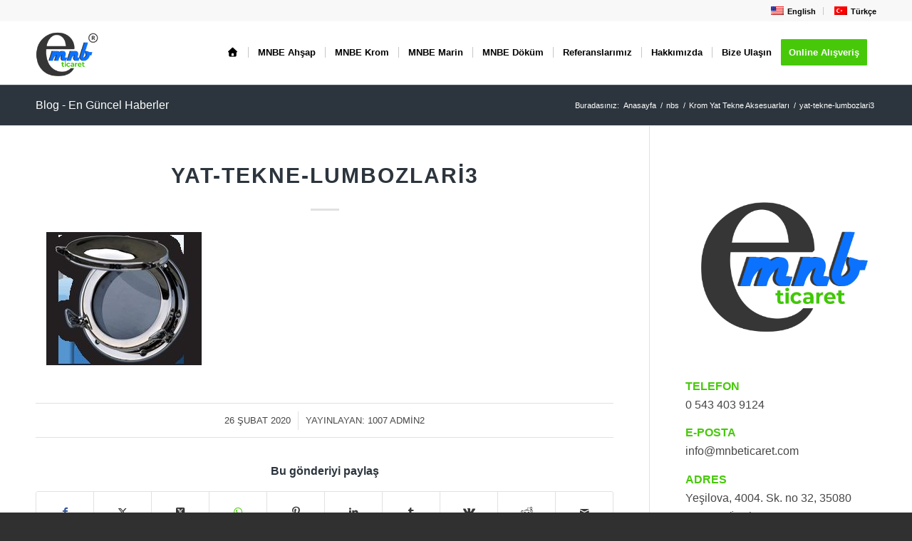

--- FILE ---
content_type: text/html; charset=UTF-8
request_url: https://www.mnbeticaret.com/krom-yat-tekne-aksesuarlari/yat-tekne-lumbozlari3/
body_size: 15013
content:
<!DOCTYPE html><html lang="tr-TR" class="html_stretched responsive av-preloader-disabled  html_header_top html_logo_left html_main_nav_header html_menu_right html_slim html_header_sticky html_header_shrinking_disabled html_header_topbar_active html_mobile_menu_tablet html_header_searchicon_disabled html_content_align_center html_header_unstick_top_disabled html_header_stretch_disabled html_minimal_header html_minimal_header_shadow html_elegant-blog html_av-submenu-hidden html_av-submenu-display-click html_av-overlay-side html_av-overlay-side-classic html_av-submenu-clone html_entry_id_1027 av-cookies-no-cookie-consent av-no-preview av-default-lightbox html_text_menu_active av-mobile-menu-switch-default"><head><script data-no-optimize="1">var litespeed_docref=sessionStorage.getItem("litespeed_docref");litespeed_docref&&(Object.defineProperty(document,"referrer",{get:function(){return litespeed_docref}}),sessionStorage.removeItem("litespeed_docref"));</script> <meta charset="UTF-8" /><meta name="robots" content="index, follow" /><meta name="viewport" content="width=device-width, initial-scale=1"><title>yat-tekne-lumbozlari3 &#8211; MNBE Ticaret</title><meta name='robots' content='max-image-preview:large' /><style>img:is([sizes="auto" i], [sizes^="auto," i]) { contain-intrinsic-size: 3000px 1500px }</style><link rel='dns-prefetch' href='//maxcdn.bootstrapcdn.com' /><link rel='dns-prefetch' href='//use.fontawesome.com' /><link rel="alternate" type="application/rss+xml" title="MNBE Ticaret &raquo; akışı" href="https://www.mnbeticaret.com/feed/" /><link rel="alternate" type="application/rss+xml" title="MNBE Ticaret &raquo; yorum akışı" href="https://www.mnbeticaret.com/comments/feed/" /><link rel="alternate" type="application/rss+xml" title="MNBE Ticaret &raquo; yat-tekne-lumbozlari3 yorum akışı" href="https://www.mnbeticaret.com/krom-yat-tekne-aksesuarlari/yat-tekne-lumbozlari3/feed/" /> <script type="litespeed/javascript">(function(){var html=document.getElementsByTagName('html')[0];var cookie_check=html.className.indexOf('av-cookies-needs-opt-in')>=0||html.className.indexOf('av-cookies-can-opt-out')>=0;var allow_continue=!0;var silent_accept_cookie=html.className.indexOf('av-cookies-user-silent-accept')>=0;if(cookie_check&&!silent_accept_cookie){if(!document.cookie.match(/aviaCookieConsent/)||html.className.indexOf('av-cookies-session-refused')>=0){allow_continue=!1}else{if(!document.cookie.match(/aviaPrivacyRefuseCookiesHideBar/)){allow_continue=!1}else if(!document.cookie.match(/aviaPrivacyEssentialCookiesEnabled/)){allow_continue=!1}else if(document.cookie.match(/aviaPrivacyGoogleWebfontsDisabled/)){allow_continue=!1}}}
if(allow_continue){var f=document.createElement('link');f.type='text/css';f.rel='stylesheet';f.href='https://fonts.googleapis.com/css?family=Montserrat&display=auto';f.id='avia-google-webfont';document.getElementsByTagName('head')[0].appendChild(f)}})()</script> <link data-optimized="2" rel="stylesheet" href="https://www.mnbeticaret.com/wp-content/litespeed/css/be0ca859c78036f93d2b5a92e35c66ff.css?ver=e7873" /><style id='font-awesome-svg-styles-default-inline-css' type='text/css'>.svg-inline--fa {
  display: inline-block;
  height: 1em;
  overflow: visible;
  vertical-align: -.125em;
}</style><style id='font-awesome-svg-styles-inline-css' type='text/css'>.wp-block-font-awesome-icon svg::before,
   .wp-rich-text-font-awesome-icon svg::before {content: unset;}</style><style id='global-styles-inline-css' type='text/css'>:root{--wp--preset--aspect-ratio--square: 1;--wp--preset--aspect-ratio--4-3: 4/3;--wp--preset--aspect-ratio--3-4: 3/4;--wp--preset--aspect-ratio--3-2: 3/2;--wp--preset--aspect-ratio--2-3: 2/3;--wp--preset--aspect-ratio--16-9: 16/9;--wp--preset--aspect-ratio--9-16: 9/16;--wp--preset--color--black: #000000;--wp--preset--color--cyan-bluish-gray: #abb8c3;--wp--preset--color--white: #ffffff;--wp--preset--color--pale-pink: #f78da7;--wp--preset--color--vivid-red: #cf2e2e;--wp--preset--color--luminous-vivid-orange: #ff6900;--wp--preset--color--luminous-vivid-amber: #fcb900;--wp--preset--color--light-green-cyan: #7bdcb5;--wp--preset--color--vivid-green-cyan: #00d084;--wp--preset--color--pale-cyan-blue: #8ed1fc;--wp--preset--color--vivid-cyan-blue: #0693e3;--wp--preset--color--vivid-purple: #9b51e0;--wp--preset--color--metallic-red: #b02b2c;--wp--preset--color--maximum-yellow-red: #edae44;--wp--preset--color--yellow-sun: #eeee22;--wp--preset--color--palm-leaf: #83a846;--wp--preset--color--aero: #7bb0e7;--wp--preset--color--old-lavender: #745f7e;--wp--preset--color--steel-teal: #5f8789;--wp--preset--color--raspberry-pink: #d65799;--wp--preset--color--medium-turquoise: #4ecac2;--wp--preset--gradient--vivid-cyan-blue-to-vivid-purple: linear-gradient(135deg,rgba(6,147,227,1) 0%,rgb(155,81,224) 100%);--wp--preset--gradient--light-green-cyan-to-vivid-green-cyan: linear-gradient(135deg,rgb(122,220,180) 0%,rgb(0,208,130) 100%);--wp--preset--gradient--luminous-vivid-amber-to-luminous-vivid-orange: linear-gradient(135deg,rgba(252,185,0,1) 0%,rgba(255,105,0,1) 100%);--wp--preset--gradient--luminous-vivid-orange-to-vivid-red: linear-gradient(135deg,rgba(255,105,0,1) 0%,rgb(207,46,46) 100%);--wp--preset--gradient--very-light-gray-to-cyan-bluish-gray: linear-gradient(135deg,rgb(238,238,238) 0%,rgb(169,184,195) 100%);--wp--preset--gradient--cool-to-warm-spectrum: linear-gradient(135deg,rgb(74,234,220) 0%,rgb(151,120,209) 20%,rgb(207,42,186) 40%,rgb(238,44,130) 60%,rgb(251,105,98) 80%,rgb(254,248,76) 100%);--wp--preset--gradient--blush-light-purple: linear-gradient(135deg,rgb(255,206,236) 0%,rgb(152,150,240) 100%);--wp--preset--gradient--blush-bordeaux: linear-gradient(135deg,rgb(254,205,165) 0%,rgb(254,45,45) 50%,rgb(107,0,62) 100%);--wp--preset--gradient--luminous-dusk: linear-gradient(135deg,rgb(255,203,112) 0%,rgb(199,81,192) 50%,rgb(65,88,208) 100%);--wp--preset--gradient--pale-ocean: linear-gradient(135deg,rgb(255,245,203) 0%,rgb(182,227,212) 50%,rgb(51,167,181) 100%);--wp--preset--gradient--electric-grass: linear-gradient(135deg,rgb(202,248,128) 0%,rgb(113,206,126) 100%);--wp--preset--gradient--midnight: linear-gradient(135deg,rgb(2,3,129) 0%,rgb(40,116,252) 100%);--wp--preset--font-size--small: 1rem;--wp--preset--font-size--medium: 1.125rem;--wp--preset--font-size--large: 1.75rem;--wp--preset--font-size--x-large: clamp(1.75rem, 3vw, 2.25rem);--wp--preset--spacing--20: 0.44rem;--wp--preset--spacing--30: 0.67rem;--wp--preset--spacing--40: 1rem;--wp--preset--spacing--50: 1.5rem;--wp--preset--spacing--60: 2.25rem;--wp--preset--spacing--70: 3.38rem;--wp--preset--spacing--80: 5.06rem;--wp--preset--shadow--natural: 6px 6px 9px rgba(0, 0, 0, 0.2);--wp--preset--shadow--deep: 12px 12px 50px rgba(0, 0, 0, 0.4);--wp--preset--shadow--sharp: 6px 6px 0px rgba(0, 0, 0, 0.2);--wp--preset--shadow--outlined: 6px 6px 0px -3px rgba(255, 255, 255, 1), 6px 6px rgba(0, 0, 0, 1);--wp--preset--shadow--crisp: 6px 6px 0px rgba(0, 0, 0, 1);}:root { --wp--style--global--content-size: 800px;--wp--style--global--wide-size: 1130px; }:where(body) { margin: 0; }.wp-site-blocks > .alignleft { float: left; margin-right: 2em; }.wp-site-blocks > .alignright { float: right; margin-left: 2em; }.wp-site-blocks > .aligncenter { justify-content: center; margin-left: auto; margin-right: auto; }:where(.is-layout-flex){gap: 0.5em;}:where(.is-layout-grid){gap: 0.5em;}.is-layout-flow > .alignleft{float: left;margin-inline-start: 0;margin-inline-end: 2em;}.is-layout-flow > .alignright{float: right;margin-inline-start: 2em;margin-inline-end: 0;}.is-layout-flow > .aligncenter{margin-left: auto !important;margin-right: auto !important;}.is-layout-constrained > .alignleft{float: left;margin-inline-start: 0;margin-inline-end: 2em;}.is-layout-constrained > .alignright{float: right;margin-inline-start: 2em;margin-inline-end: 0;}.is-layout-constrained > .aligncenter{margin-left: auto !important;margin-right: auto !important;}.is-layout-constrained > :where(:not(.alignleft):not(.alignright):not(.alignfull)){max-width: var(--wp--style--global--content-size);margin-left: auto !important;margin-right: auto !important;}.is-layout-constrained > .alignwide{max-width: var(--wp--style--global--wide-size);}body .is-layout-flex{display: flex;}.is-layout-flex{flex-wrap: wrap;align-items: center;}.is-layout-flex > :is(*, div){margin: 0;}body .is-layout-grid{display: grid;}.is-layout-grid > :is(*, div){margin: 0;}body{padding-top: 0px;padding-right: 0px;padding-bottom: 0px;padding-left: 0px;}a:where(:not(.wp-element-button)){text-decoration: underline;}:root :where(.wp-element-button, .wp-block-button__link){background-color: #32373c;border-width: 0;color: #fff;font-family: inherit;font-size: inherit;line-height: inherit;padding: calc(0.667em + 2px) calc(1.333em + 2px);text-decoration: none;}.has-black-color{color: var(--wp--preset--color--black) !important;}.has-cyan-bluish-gray-color{color: var(--wp--preset--color--cyan-bluish-gray) !important;}.has-white-color{color: var(--wp--preset--color--white) !important;}.has-pale-pink-color{color: var(--wp--preset--color--pale-pink) !important;}.has-vivid-red-color{color: var(--wp--preset--color--vivid-red) !important;}.has-luminous-vivid-orange-color{color: var(--wp--preset--color--luminous-vivid-orange) !important;}.has-luminous-vivid-amber-color{color: var(--wp--preset--color--luminous-vivid-amber) !important;}.has-light-green-cyan-color{color: var(--wp--preset--color--light-green-cyan) !important;}.has-vivid-green-cyan-color{color: var(--wp--preset--color--vivid-green-cyan) !important;}.has-pale-cyan-blue-color{color: var(--wp--preset--color--pale-cyan-blue) !important;}.has-vivid-cyan-blue-color{color: var(--wp--preset--color--vivid-cyan-blue) !important;}.has-vivid-purple-color{color: var(--wp--preset--color--vivid-purple) !important;}.has-metallic-red-color{color: var(--wp--preset--color--metallic-red) !important;}.has-maximum-yellow-red-color{color: var(--wp--preset--color--maximum-yellow-red) !important;}.has-yellow-sun-color{color: var(--wp--preset--color--yellow-sun) !important;}.has-palm-leaf-color{color: var(--wp--preset--color--palm-leaf) !important;}.has-aero-color{color: var(--wp--preset--color--aero) !important;}.has-old-lavender-color{color: var(--wp--preset--color--old-lavender) !important;}.has-steel-teal-color{color: var(--wp--preset--color--steel-teal) !important;}.has-raspberry-pink-color{color: var(--wp--preset--color--raspberry-pink) !important;}.has-medium-turquoise-color{color: var(--wp--preset--color--medium-turquoise) !important;}.has-black-background-color{background-color: var(--wp--preset--color--black) !important;}.has-cyan-bluish-gray-background-color{background-color: var(--wp--preset--color--cyan-bluish-gray) !important;}.has-white-background-color{background-color: var(--wp--preset--color--white) !important;}.has-pale-pink-background-color{background-color: var(--wp--preset--color--pale-pink) !important;}.has-vivid-red-background-color{background-color: var(--wp--preset--color--vivid-red) !important;}.has-luminous-vivid-orange-background-color{background-color: var(--wp--preset--color--luminous-vivid-orange) !important;}.has-luminous-vivid-amber-background-color{background-color: var(--wp--preset--color--luminous-vivid-amber) !important;}.has-light-green-cyan-background-color{background-color: var(--wp--preset--color--light-green-cyan) !important;}.has-vivid-green-cyan-background-color{background-color: var(--wp--preset--color--vivid-green-cyan) !important;}.has-pale-cyan-blue-background-color{background-color: var(--wp--preset--color--pale-cyan-blue) !important;}.has-vivid-cyan-blue-background-color{background-color: var(--wp--preset--color--vivid-cyan-blue) !important;}.has-vivid-purple-background-color{background-color: var(--wp--preset--color--vivid-purple) !important;}.has-metallic-red-background-color{background-color: var(--wp--preset--color--metallic-red) !important;}.has-maximum-yellow-red-background-color{background-color: var(--wp--preset--color--maximum-yellow-red) !important;}.has-yellow-sun-background-color{background-color: var(--wp--preset--color--yellow-sun) !important;}.has-palm-leaf-background-color{background-color: var(--wp--preset--color--palm-leaf) !important;}.has-aero-background-color{background-color: var(--wp--preset--color--aero) !important;}.has-old-lavender-background-color{background-color: var(--wp--preset--color--old-lavender) !important;}.has-steel-teal-background-color{background-color: var(--wp--preset--color--steel-teal) !important;}.has-raspberry-pink-background-color{background-color: var(--wp--preset--color--raspberry-pink) !important;}.has-medium-turquoise-background-color{background-color: var(--wp--preset--color--medium-turquoise) !important;}.has-black-border-color{border-color: var(--wp--preset--color--black) !important;}.has-cyan-bluish-gray-border-color{border-color: var(--wp--preset--color--cyan-bluish-gray) !important;}.has-white-border-color{border-color: var(--wp--preset--color--white) !important;}.has-pale-pink-border-color{border-color: var(--wp--preset--color--pale-pink) !important;}.has-vivid-red-border-color{border-color: var(--wp--preset--color--vivid-red) !important;}.has-luminous-vivid-orange-border-color{border-color: var(--wp--preset--color--luminous-vivid-orange) !important;}.has-luminous-vivid-amber-border-color{border-color: var(--wp--preset--color--luminous-vivid-amber) !important;}.has-light-green-cyan-border-color{border-color: var(--wp--preset--color--light-green-cyan) !important;}.has-vivid-green-cyan-border-color{border-color: var(--wp--preset--color--vivid-green-cyan) !important;}.has-pale-cyan-blue-border-color{border-color: var(--wp--preset--color--pale-cyan-blue) !important;}.has-vivid-cyan-blue-border-color{border-color: var(--wp--preset--color--vivid-cyan-blue) !important;}.has-vivid-purple-border-color{border-color: var(--wp--preset--color--vivid-purple) !important;}.has-metallic-red-border-color{border-color: var(--wp--preset--color--metallic-red) !important;}.has-maximum-yellow-red-border-color{border-color: var(--wp--preset--color--maximum-yellow-red) !important;}.has-yellow-sun-border-color{border-color: var(--wp--preset--color--yellow-sun) !important;}.has-palm-leaf-border-color{border-color: var(--wp--preset--color--palm-leaf) !important;}.has-aero-border-color{border-color: var(--wp--preset--color--aero) !important;}.has-old-lavender-border-color{border-color: var(--wp--preset--color--old-lavender) !important;}.has-steel-teal-border-color{border-color: var(--wp--preset--color--steel-teal) !important;}.has-raspberry-pink-border-color{border-color: var(--wp--preset--color--raspberry-pink) !important;}.has-medium-turquoise-border-color{border-color: var(--wp--preset--color--medium-turquoise) !important;}.has-vivid-cyan-blue-to-vivid-purple-gradient-background{background: var(--wp--preset--gradient--vivid-cyan-blue-to-vivid-purple) !important;}.has-light-green-cyan-to-vivid-green-cyan-gradient-background{background: var(--wp--preset--gradient--light-green-cyan-to-vivid-green-cyan) !important;}.has-luminous-vivid-amber-to-luminous-vivid-orange-gradient-background{background: var(--wp--preset--gradient--luminous-vivid-amber-to-luminous-vivid-orange) !important;}.has-luminous-vivid-orange-to-vivid-red-gradient-background{background: var(--wp--preset--gradient--luminous-vivid-orange-to-vivid-red) !important;}.has-very-light-gray-to-cyan-bluish-gray-gradient-background{background: var(--wp--preset--gradient--very-light-gray-to-cyan-bluish-gray) !important;}.has-cool-to-warm-spectrum-gradient-background{background: var(--wp--preset--gradient--cool-to-warm-spectrum) !important;}.has-blush-light-purple-gradient-background{background: var(--wp--preset--gradient--blush-light-purple) !important;}.has-blush-bordeaux-gradient-background{background: var(--wp--preset--gradient--blush-bordeaux) !important;}.has-luminous-dusk-gradient-background{background: var(--wp--preset--gradient--luminous-dusk) !important;}.has-pale-ocean-gradient-background{background: var(--wp--preset--gradient--pale-ocean) !important;}.has-electric-grass-gradient-background{background: var(--wp--preset--gradient--electric-grass) !important;}.has-midnight-gradient-background{background: var(--wp--preset--gradient--midnight) !important;}.has-small-font-size{font-size: var(--wp--preset--font-size--small) !important;}.has-medium-font-size{font-size: var(--wp--preset--font-size--medium) !important;}.has-large-font-size{font-size: var(--wp--preset--font-size--large) !important;}.has-x-large-font-size{font-size: var(--wp--preset--font-size--x-large) !important;}
:where(.wp-block-post-template.is-layout-flex){gap: 1.25em;}:where(.wp-block-post-template.is-layout-grid){gap: 1.25em;}
:where(.wp-block-columns.is-layout-flex){gap: 2em;}:where(.wp-block-columns.is-layout-grid){gap: 2em;}
:root :where(.wp-block-pullquote){font-size: 1.5em;line-height: 1.6;}</style><link rel='stylesheet' id='font-awesome-css' href='//maxcdn.bootstrapcdn.com/font-awesome/4.7.0/css/font-awesome.min.css?ver=6.8.3' type='text/css' media='all' /><link rel='stylesheet' id='font-awesome-official-css' href='https://use.fontawesome.com/releases/v7.1.0/css/all.css' type='text/css' media='all' integrity="sha384-YgSbYtJcfPnMV/aJ0UdQk84ctht/ckX0MrfQwxOhw43RMBw2WSaDSMVh4gQwLdE4" crossorigin="anonymous" /><link rel='stylesheet' id='font-awesome-official-v4shim-css' href='https://use.fontawesome.com/releases/v7.1.0/css/v4-shims.css' type='text/css' media='all' integrity="sha384-x7gY7KtJtebXMA+u0+29uPlUOz4p7j98RqgzQi1GfRXoi2lLDwinWvWfqWmlDB/i" crossorigin="anonymous" /> <script type="litespeed/javascript" data-src="https://www.mnbeticaret.com/wp-includes/js/jquery/jquery.min.js" id="jquery-core-js"></script> <link rel="https://api.w.org/" href="https://www.mnbeticaret.com/wp-json/" /><link rel="alternate" title="JSON" type="application/json" href="https://www.mnbeticaret.com/wp-json/wp/v2/media/1027" /><link rel="EditURI" type="application/rsd+xml" title="RSD" href="https://www.mnbeticaret.com/xmlrpc.php?rsd" /><meta name="generator" content="WordPress 6.8.3" /><link rel='shortlink' href='https://www.mnbeticaret.com/?p=1027' /><link rel="alternate" title="oEmbed (JSON)" type="application/json+oembed" href="https://www.mnbeticaret.com/wp-json/oembed/1.0/embed?url=https%3A%2F%2Fwww.mnbeticaret.com%2Fkrom-yat-tekne-aksesuarlari%2Fyat-tekne-lumbozlari3%2F" /><link rel="alternate" title="oEmbed (XML)" type="text/xml+oembed" href="https://www.mnbeticaret.com/wp-json/oembed/1.0/embed?url=https%3A%2F%2Fwww.mnbeticaret.com%2Fkrom-yat-tekne-aksesuarlari%2Fyat-tekne-lumbozlari3%2F&#038;format=xml" /><style type="text/css"></style><link rel="alternate" hreflang="tr-TR" href="https://www.mnbeticaret.com/krom-yat-tekne-aksesuarlari/yat-tekne-lumbozlari3/"/><link rel="alternate" hreflang="en-US" href="https://www.mnbeticaret.com/en/krom-yat-tekne-aksesuarlari/yat-tekne-lumbozlari3/"/><link rel="alternate" hreflang="tr" href="https://www.mnbeticaret.com/krom-yat-tekne-aksesuarlari/yat-tekne-lumbozlari3/"/><link rel="alternate" hreflang="en" href="https://www.mnbeticaret.com/en/krom-yat-tekne-aksesuarlari/yat-tekne-lumbozlari3/"/><link rel="profile" href="https://gmpg.org/xfn/11" /><link rel="alternate" type="application/rss+xml" title="MNBE Ticaret RSS2 Feed" href="https://www.mnbeticaret.com/feed/" /><link rel="pingback" href="https://www.mnbeticaret.com/xmlrpc.php" />
<!--[if lt IE 9]><script src="https://www.mnbeticaret.com/wp-content/themes/enfold/js/html5shiv.js"></script><![endif]--><link rel="icon" href="https://www.mnbeticaret.com/wp-content/uploads/2021/02/imm.png" type="image/png"> <script type="litespeed/javascript">'use strict';var avia_is_mobile=!1;if(/Android|webOS|iPhone|iPad|iPod|BlackBerry|IEMobile|Opera Mini/i.test(navigator.userAgent)&&'ontouchstart' in document.documentElement){avia_is_mobile=!0;document.documentElement.className+=' avia_mobile '}else{document.documentElement.className+=' avia_desktop '};document.documentElement.className+=' js_active ';(function(){var e=['-webkit-','-moz-','-ms-',''],n='',o=!1,a=!1;for(var t in e){if(e[t]+'transform' in document.documentElement.style){o=!0;n=e[t]+'transform'};if(e[t]+'perspective' in document.documentElement.style){a=!0}};if(o){document.documentElement.className+=' avia_transform '};if(a){document.documentElement.className+=' avia_transform3d '};if(typeof document.getElementsByClassName=='function'&&typeof document.documentElement.getBoundingClientRect=='function'&&avia_is_mobile==!1){if(n&&window.innerHeight>0){setTimeout(function(){var e=0,o={},a=0,t=document.getElementsByClassName('av-parallax'),i=window.pageYOffset||document.documentElement.scrollTop;for(e=0;e<t.length;e++){t[e].style.top='0px';o=t[e].getBoundingClientRect();a=Math.ceil((window.innerHeight+i-o.top)*0.3);t[e].style[n]='translate(0px, '+a+'px)';t[e].style.top='auto';t[e].className+=' enabled-parallax '}},50)}}})()</script><style type="text/css">@font-face {font-family: 'entypo-fontello'; font-weight: normal; font-style: normal; font-display: auto;
		src: url('https://www.mnbeticaret.com/wp-content/themes/enfold/config-templatebuilder/avia-template-builder/assets/fonts/entypo-fontello.woff2') format('woff2'),
		url('https://www.mnbeticaret.com/wp-content/themes/enfold/config-templatebuilder/avia-template-builder/assets/fonts/entypo-fontello.woff') format('woff'),
		url('https://www.mnbeticaret.com/wp-content/themes/enfold/config-templatebuilder/avia-template-builder/assets/fonts/entypo-fontello.ttf') format('truetype'),
		url('https://www.mnbeticaret.com/wp-content/themes/enfold/config-templatebuilder/avia-template-builder/assets/fonts/entypo-fontello.svg#entypo-fontello') format('svg'),
		url('https://www.mnbeticaret.com/wp-content/themes/enfold/config-templatebuilder/avia-template-builder/assets/fonts/entypo-fontello.eot'),
		url('https://www.mnbeticaret.com/wp-content/themes/enfold/config-templatebuilder/avia-template-builder/assets/fonts/entypo-fontello.eot?#iefix') format('embedded-opentype');
		} #top .avia-font-entypo-fontello, body .avia-font-entypo-fontello, html body [data-av_iconfont='entypo-fontello']:before{ font-family: 'entypo-fontello'; }</style></head><body id="top" class="attachment wp-singular attachment-template-default single single-attachment postid-1027 attachmentid-1027 attachment-jpeg wp-theme-enfold stretched rtl_columns av-curtain-numeric montserrat  translatepress-tr_TR" itemscope="itemscope" itemtype="https://schema.org/WebPage" ><div id='wrap_all'><header id='header' class='all_colors header_color light_bg_color  av_header_top av_logo_left av_main_nav_header av_menu_right av_slim av_header_sticky av_header_shrinking_disabled av_header_stretch_disabled av_mobile_menu_tablet av_header_searchicon_disabled av_header_unstick_top_disabled av_seperator_small_border av_minimal_header av_minimal_header_shadow av_bottom_nav_disabled '  data-av_shrink_factor='50' role="banner" itemscope="itemscope" itemtype="https://schema.org/WPHeader" ><div id='header_meta' class='container_wrap container_wrap_meta  av_secondary_right av_extra_header_active av_entry_id_1027'><div class='container'><nav class='sub_menu'  role="navigation" itemscope="itemscope" itemtype="https://schema.org/SiteNavigationElement" ><ul role="menu" class="menu" id="avia2-menu"><li role="menuitem" id="menu-item-2558" class="trp-language-switcher-container menu-item menu-item-type-post_type menu-item-object-language_switcher menu-item-2558"><a href="https://www.mnbeticaret.com/en/krom-yat-tekne-aksesuarlari/yat-tekne-lumbozlari3/"><span data-no-translation><img data-lazyloaded="1" src="[data-uri]" class="trp-flag-image" data-src="https://www.mnbeticaret.com/wp-content/plugins/translatepress-multilingual/assets/images/flags/en_US.png" width="18" height="12" alt="en_US" title="English"><span class="trp-ls-language-name">English</span></span></a></li><li role="menuitem" id="menu-item-2559" class="trp-language-switcher-container menu-item menu-item-type-post_type menu-item-object-language_switcher current-language-menu-item menu-item-2559"><a href="https://www.mnbeticaret.com/krom-yat-tekne-aksesuarlari/yat-tekne-lumbozlari3/"><span data-no-translation><img data-lazyloaded="1" src="[data-uri]" class="trp-flag-image" data-src="https://www.mnbeticaret.com/wp-content/plugins/translatepress-multilingual/assets/images/flags/tr_TR.png" width="18" height="12" alt="tr_TR" title="Türkçe"><span class="trp-ls-language-name">Türkçe</span></span></a></li></ul></nav></div></div><div  id='header_main' class='container_wrap container_wrap_logo'><div class='container av-logo-container'><div class='inner-container'><span class='logo avia-standard-logo'><a href='https://www.mnbeticaret.com/' class='' aria-label='imm' title='imm'><img data-lazyloaded="1" src="[data-uri]" data-src="https://www.mnbeticaret.com/wp-content/uploads/2021/02/imm.png" height="100" width="300" alt='MNBE Ticaret' title='imm' /></a></span><nav class='main_menu' data-selectname='Sayfa seçiniz'  role="navigation" itemscope="itemscope" itemtype="https://schema.org/SiteNavigationElement" ><div class="avia-menu av-main-nav-wrap"><ul role="menu" class="menu av-main-nav" id="avia-menu"><li role="menuitem" id="menu-item-244" class="menu-item menu-item-type-post_type menu-item-object-page menu-item-home menu-item-top-level menu-item-top-level-1"><a href="https://www.mnbeticaret.com/" itemprop="url" tabindex="0"><span class="avia-bullet"></span><span class="avia-menu-text"><i class="fas fa-home"></i></span><span class="avia-menu-fx"><span class="avia-arrow-wrap"><span class="avia-arrow"></span></span></span></a></li><li role="menuitem" id="menu-item-249" class="menu-item menu-item-type-post_type menu-item-object-page menu-item-mega-parent  menu-item-top-level menu-item-top-level-2"><a href="https://www.mnbeticaret.com/mnbe-ahsap/" itemprop="url" tabindex="0"><span class="avia-bullet"></span><span class="avia-menu-text">MNBE Ahşap</span><span class="avia-menu-fx"><span class="avia-arrow-wrap"><span class="avia-arrow"></span></span></span></a></li><li role="menuitem" id="menu-item-297" class="menu-item menu-item-type-post_type menu-item-object-page menu-item-mega-parent  menu-item-top-level menu-item-top-level-3"><a href="https://www.mnbeticaret.com/mnbe-krom/" itemprop="url" tabindex="0"><span class="avia-bullet"></span><span class="avia-menu-text">MNBE Krom</span><span class="avia-menu-fx"><span class="avia-arrow-wrap"><span class="avia-arrow"></span></span></span></a></li><li role="menuitem" id="menu-item-1100" class="menu-item menu-item-type-post_type menu-item-object-page menu-item-top-level menu-item-top-level-4"><a href="https://www.mnbeticaret.com/mnbe-marin/" itemprop="url" tabindex="0"><span class="avia-bullet"></span><span class="avia-menu-text">MNBE Marin</span><span class="avia-menu-fx"><span class="avia-arrow-wrap"><span class="avia-arrow"></span></span></span></a></li><li role="menuitem" id="menu-item-2261" class="menu-item menu-item-type-post_type menu-item-object-page menu-item-top-level menu-item-top-level-5"><a href="https://www.mnbeticaret.com/mnbe-dokum/" itemprop="url" tabindex="0"><span class="avia-bullet"></span><span class="avia-menu-text">MNBE Döküm</span><span class="avia-menu-fx"><span class="avia-arrow-wrap"><span class="avia-arrow"></span></span></span></a></li><li role="menuitem" id="menu-item-246" class="menu-item menu-item-type-post_type menu-item-object-page menu-item-top-level menu-item-top-level-6"><a href="https://www.mnbeticaret.com/referans-projelerimiz/" itemprop="url" tabindex="0"><span class="avia-bullet"></span><span class="avia-menu-text">Referanslarımız</span><span class="avia-menu-fx"><span class="avia-arrow-wrap"><span class="avia-arrow"></span></span></span></a></li><li role="menuitem" id="menu-item-247" class="menu-item menu-item-type-post_type menu-item-object-page menu-item-has-children menu-item-top-level menu-item-top-level-7"><a href="https://www.mnbeticaret.com/hakkimizda/" itemprop="url" tabindex="0"><span class="avia-bullet"></span><span class="avia-menu-text">Hakkımızda</span><span class="avia-menu-fx"><span class="avia-arrow-wrap"><span class="avia-arrow"></span></span></span></a><ul class="sub-menu"><li role="menuitem" id="menu-item-248" class="menu-item menu-item-type-post_type menu-item-object-page"><a href="https://www.mnbeticaret.com/haberler-blog/" itemprop="url" tabindex="0"><span class="avia-bullet"></span><span class="avia-menu-text">Haberler</span></a></li></ul></li><li role="menuitem" id="menu-item-245" class="menu-item menu-item-type-post_type menu-item-object-page menu-item-mega-parent  menu-item-top-level menu-item-top-level-8"><a href="https://www.mnbeticaret.com/bize-ulasin/" itemprop="url" tabindex="0"><span class="avia-bullet"></span><span class="avia-menu-text">Bize Ulaşın</span><span class="avia-menu-fx"><span class="avia-arrow-wrap"><span class="avia-arrow"></span></span></span></a></li><li role="menuitem" id="menu-item-2432" class="menu-item menu-item-type-custom menu-item-object-custom av-menu-button av-menu-button-colored menu-item-top-level menu-item-top-level-9"><a href="https://www.online.mnbeticaret.com/" itemprop="url" tabindex="0"><span class="avia-bullet"></span><span class="avia-menu-text">Online Alışveriş</span><span class="avia-menu-fx"><span class="avia-arrow-wrap"><span class="avia-arrow"></span></span></span></a></li><li class="av-burger-menu-main menu-item-avia-special av-small-burger-icon" role="menuitem">
<a href="#" aria-label="Menu" aria-hidden="false">
<span class="av-hamburger av-hamburger--spin av-js-hamburger">
<span class="av-hamburger-box">
<span class="av-hamburger-inner"></span>
<strong>Menu</strong>
</span>
</span>
<span class="avia_hidden_link_text">Menu</span>
</a></li></ul></div></nav></div></div></div><div class="header_bg"></div></header><div id='main' class='all_colors' data-scroll-offset='88'><div class='stretch_full container_wrap alternate_color dark_bg_color title_container'><div class='container'><strong class='main-title entry-title '><a href='https://www.mnbeticaret.com/' rel='bookmark' title='Kalıcı Link: Blog - En Güncel Haberler'  itemprop="headline" >Blog - En Güncel Haberler</a></strong><div class="breadcrumb breadcrumbs avia-breadcrumbs"><div class="breadcrumb-trail" ><span class="trail-before"><span class="breadcrumb-title">Buradasınız:</span></span> <span  itemscope="itemscope" itemtype="https://schema.org/BreadcrumbList" ><span  itemscope="itemscope" itemtype="https://schema.org/ListItem" itemprop="itemListElement" ><a itemprop="url" href="https://www.mnbeticaret.com" title="MNBE Ticaret" rel="home" class="trail-begin"><span itemprop="name">Anasayfa</span></a><span itemprop="position" class="hidden">1</span></span></span> <span class="sep">/</span> <span  itemscope="itemscope" itemtype="https://schema.org/BreadcrumbList" ><span  itemscope="itemscope" itemtype="https://schema.org/ListItem" itemprop="itemListElement" ><a itemprop="url" href="https://www.mnbeticaret.com/?page_id=1388" title="nbs"><span itemprop="name">nbs</span></a><span itemprop="position" class="hidden">2</span></span></span> <span class="sep">/</span> <span  itemscope="itemscope" itemtype="https://schema.org/BreadcrumbList" ><span  itemscope="itemscope" itemtype="https://schema.org/ListItem" itemprop="itemListElement" ><a itemprop="url" href="https://www.mnbeticaret.com/krom-yat-tekne-aksesuarlari/" title="Krom Yat Tekne Aksesuarları"><span itemprop="name">Krom Yat Tekne Aksesuarları</span></a><span itemprop="position" class="hidden">3</span></span></span> <span class="sep">/</span> <span class="trail-end">yat-tekne-lumbozlari3</span></div></div></div></div><div class='container_wrap container_wrap_first main_color sidebar_right'><div class='container template-blog template-single-blog '><main class='content units av-content-small alpha  av-blog-meta-comments-disabled av-blog-meta-category-disabled av-main-single'  role="main" itemprop="mainContentOfPage" ><article class="post-entry post-entry-type-standard post-entry-1027 post-loop-1 post-parity-odd post-entry-last single-big post  post-1027 attachment type-attachment status-inherit hentry"  itemscope="itemscope" itemtype="https://schema.org/CreativeWork" ><div class="blog-meta"></div><div class='entry-content-wrapper clearfix standard-content'><header class="entry-content-header" aria-label="Post: yat-tekne-lumbozlari3"><div class="av-heading-wrapper"><h1 class='post-title entry-title '  itemprop="headline" >yat-tekne-lumbozlari3<span class="post-format-icon minor-meta"></span></h1></div></header><span class="av-vertical-delimiter"></span><div class="entry-content"  itemprop="text" ><p class="attachment"><a href='https://www.mnbeticaret.com/wp-content/uploads/2020/02/yat-tekne-lumbozlari3.jpg'><img data-lazyloaded="1" src="[data-uri]" decoding="async" width="250" height="187" data-src="https://www.mnbeticaret.com/wp-content/uploads/2020/02/yat-tekne-lumbozlari3.jpg" class="attachment-medium size-medium" alt="" /></a></p></div><span class="post-meta-infos"><time class="date-container minor-meta updated"  itemprop="datePublished" datetime="2020-02-26T15:41:40+03:00" >26 Şubat 2020</time><span class="text-sep">/</span><span class="blog-author minor-meta">Yayınlayan: <span class="entry-author-link"  itemprop="author" ><span class="author"><span class="fn"><a href="https://www.mnbeticaret.com/author/1007admin2/" title="1007 Admin2 tarafından yazılan yazılar" rel="author">1007 Admin2</a></span></span></span></span></span><footer class="entry-footer"><div class='av-social-sharing-box av-social-sharing-box-default av-social-sharing-box-fullwidth'><div class="av-share-box"><h5 class='av-share-link-description av-no-toc '>Bu gönderiyi paylaş</h5><ul class="av-share-box-list noLightbox"><li class='av-share-link av-social-link-facebook' ><a target="_blank" aria-label=" Facebook" href='https://www.facebook.com/sharer.php?u=https://www.mnbeticaret.com/krom-yat-tekne-aksesuarlari/yat-tekne-lumbozlari3/&#038;t=yat-tekne-lumbozlari3' aria-hidden='false' data-av_icon='' data-av_iconfont='entypo-fontello' title='' data-avia-related-tooltip=' Facebook' rel="noopener"><span class='avia_hidden_link_text'> Facebook</span></a></li><li class='av-share-link av-social-link-twitter' ><a target="_blank" aria-label=" X" href='https://twitter.com/share?text=yat-tekne-lumbozlari3&#038;url=https://www.mnbeticaret.com/?p=1027' aria-hidden='false' data-av_icon='' data-av_iconfont='entypo-fontello' title='' data-avia-related-tooltip=' X' rel="noopener"><span class='avia_hidden_link_text'> X</span></a></li><li class='av-share-link av-social-link-square-x-twitter' ><a target="_blank" aria-label="Share on X" href='https://twitter.com/share?text=yat-tekne-lumbozlari3&#038;url=https://www.mnbeticaret.com/?p=1027' aria-hidden='false' data-av_icon='' data-av_iconfont='entypo-fontello' title='' data-avia-related-tooltip='Share on X' rel="noopener"><span class='avia_hidden_link_text'>Share on X</span></a></li><li class='av-share-link av-social-link-whatsapp' ><a target="_blank" aria-label="Share on WhatsApp" href='https://api.whatsapp.com/send?text=https://www.mnbeticaret.com/krom-yat-tekne-aksesuarlari/yat-tekne-lumbozlari3/' aria-hidden='false' data-av_icon='' data-av_iconfont='entypo-fontello' title='' data-avia-related-tooltip='Share on WhatsApp' rel="noopener"><span class='avia_hidden_link_text'>Share on WhatsApp</span></a></li><li class='av-share-link av-social-link-pinterest' ><a target="_blank" aria-label=" Pinterest" href='https://pinterest.com/pin/create/button/?url=https%3A%2F%2Fwww.mnbeticaret.com%2Fkrom-yat-tekne-aksesuarlari%2Fyat-tekne-lumbozlari3%2F&#038;description=yat-tekne-lumbozlari3&#038;media=https%3A%2F%2Fwww.mnbeticaret.com%2Fwp-content%2Fuploads%2F2020%2F02%2Fyat-tekne-lumbozlari3.jpg' aria-hidden='false' data-av_icon='' data-av_iconfont='entypo-fontello' title='' data-avia-related-tooltip=' Pinterest' rel="noopener"><span class='avia_hidden_link_text'> Pinterest</span></a></li><li class='av-share-link av-social-link-linkedin' ><a target="_blank" aria-label=" LinkedIn" href='https://linkedin.com/shareArticle?mini=true&#038;title=yat-tekne-lumbozlari3&#038;url=https://www.mnbeticaret.com/krom-yat-tekne-aksesuarlari/yat-tekne-lumbozlari3/' aria-hidden='false' data-av_icon='' data-av_iconfont='entypo-fontello' title='' data-avia-related-tooltip=' LinkedIn' rel="noopener"><span class='avia_hidden_link_text'> LinkedIn</span></a></li><li class='av-share-link av-social-link-tumblr' ><a target="_blank" aria-label=" Tumblr" href='https://www.tumblr.com/share/link?url=https%3A%2F%2Fwww.mnbeticaret.com%2Fkrom-yat-tekne-aksesuarlari%2Fyat-tekne-lumbozlari3%2F&#038;name=yat-tekne-lumbozlari3&#038;description=' aria-hidden='false' data-av_icon='' data-av_iconfont='entypo-fontello' title='' data-avia-related-tooltip=' Tumblr' rel="noopener"><span class='avia_hidden_link_text'> Tumblr</span></a></li><li class='av-share-link av-social-link-vk' ><a target="_blank" aria-label=" Vk" href='https://vk.com/share.php?url=https://www.mnbeticaret.com/krom-yat-tekne-aksesuarlari/yat-tekne-lumbozlari3/' aria-hidden='false' data-av_icon='' data-av_iconfont='entypo-fontello' title='' data-avia-related-tooltip=' Vk' rel="noopener"><span class='avia_hidden_link_text'> Vk</span></a></li><li class='av-share-link av-social-link-reddit' ><a target="_blank" aria-label=" Reddit" href='https://reddit.com/submit?url=https://www.mnbeticaret.com/krom-yat-tekne-aksesuarlari/yat-tekne-lumbozlari3/&#038;title=yat-tekne-lumbozlari3' aria-hidden='false' data-av_icon='' data-av_iconfont='entypo-fontello' title='' data-avia-related-tooltip=' Reddit' rel="noopener"><span class='avia_hidden_link_text'> Reddit</span></a></li><li class='av-share-link av-social-link-mail' ><a  aria-label="Mail üzerinden paylaş" href='mailto:?subject=yat-tekne-lumbozlari3&#038;body=https://www.mnbeticaret.com/krom-yat-tekne-aksesuarlari/yat-tekne-lumbozlari3/' aria-hidden='false' data-av_icon='' data-av_iconfont='entypo-fontello' title='' data-avia-related-tooltip='Mail üzerinden paylaş'><span class='avia_hidden_link_text'>Mail üzerinden paylaş</span></a></li></ul></div></div></footer><div class='post_delimiter'></div></div><div class="post_author_timeline"></div><span class='hidden'>
<span class='av-structured-data'  itemprop="image" itemscope="itemscope" itemtype="https://schema.org/ImageObject" >
<span itemprop='url'>https://www.mnbeticaret.com/wp-content/uploads/2021/02/imm.png</span>
<span itemprop='height'>0</span>
<span itemprop='width'>0</span>
</span>
<span class='av-structured-data'  itemprop="publisher" itemtype="https://schema.org/Organization" itemscope="itemscope" >
<span itemprop='name'>1007 Admin2</span>
<span itemprop='logo' itemscope itemtype='https://schema.org/ImageObject'>
<span itemprop='url'>https://www.mnbeticaret.com/wp-content/uploads/2021/02/imm.png</span>
</span>
</span><span class='av-structured-data'  itemprop="author" itemscope="itemscope" itemtype="https://schema.org/Person" ><span itemprop='name'>1007 Admin2</span></span><span class='av-structured-data'  itemprop="datePublished" datetime="2020-02-26T15:41:40+03:00" >2020-02-26 15:41:40</span><span class='av-structured-data'  itemprop="dateModified" itemtype="https://schema.org/dateModified" >2020-02-26 15:41:40</span><span class='av-structured-data'  itemprop="mainEntityOfPage" itemtype="https://schema.org/mainEntityOfPage" ><span itemprop='name'>yat-tekne-lumbozlari3</span></span></span></article><div class='single-big'></div><div class='comment-entry post-entry'><div class='comment_meta_container'><div class='side-container-comment'><div class='side-container-comment-inner'>
<span class='comment-count'>0</span>
<span class='comment-text'>cevaplar</span>
<span class='center-border center-border-left'></span>
<span class='center-border center-border-right'></span></div></div></div><div class="comment_container"><h3 class='miniheading '>Cevapla</h3><span class="minitext">Tartışmaya katılmak ister misiniz?<br />Katkıda bulunmaktan çekinmeyin!</span><div id="respond" class="comment-respond"><h3 id="reply-title" class="comment-reply-title">Bir cevap yazın <small><a rel="nofollow" id="cancel-comment-reply-link" href="/krom-yat-tekne-aksesuarlari/yat-tekne-lumbozlari3/#respond" style="display:none;">Cevabı iptal et</a></small></h3><p class="must-log-in">Yorum yapabilmek için <a href="https://www.mnbeticaret.com/wp-login.php?redirect_to=https%3A%2F%2Fwww.mnbeticaret.com%2Fkrom-yat-tekne-aksesuarlari%2Fyat-tekne-lumbozlari3%2F">giriş yapmalısınız</a>.</p></div></div></div></main><aside class='sidebar sidebar_right   alpha units' aria-label="Sidebar"  role="complementary" itemscope="itemscope" itemtype="https://schema.org/WPSideBar" ><div class="inner_sidebar extralight-border"><section id="text-7" class="widget clearfix widget_text"><div class="textwidget"><p><img data-lazyloaded="1" src="[data-uri]" loading="lazy" decoding="async" class="alignnone size-full wp-image-273" data-src="https://www.mnbeticaret.com/wp-content/uploads/2020/02/fav.png" alt="" width="416" height="416" data-srcset="https://www.mnbeticaret.com/wp-content/uploads/2020/02/fav.png 416w, https://www.mnbeticaret.com/wp-content/uploads/2020/02/fav-300x300.png 300w, https://www.mnbeticaret.com/wp-content/uploads/2020/02/fav-80x80.png 80w, https://www.mnbeticaret.com/wp-content/uploads/2020/02/fav-36x36.png 36w, https://www.mnbeticaret.com/wp-content/uploads/2020/02/fav-180x180.png 180w" data-sizes="auto, (max-width: 416px) 100vw, 416px" /></p><p><strong>TELEFON</strong><br />
0 543 403 9124</p><p><strong>E-POSTA</strong><br />
info@mnbeticaret.com</p><p><strong>ADRES</strong><br />
Yeşilova, 4004. Sk. no 32, 35080 Bornova/İzmir</p></div>
<span class="seperator extralight-border"></span></section><section id="nav_menu-5" class="widget clearfix widget_nav_menu"><h3 class="widgettitle">Krom Pergule Ayağı</h3><div class="menu-krom-pergule-ayagi-container"><ul id="menu-krom-pergule-ayagi" class="menu"><li id="menu-item-1862" class="menu-item menu-item-type-post_type menu-item-object-post menu-item-1862"><a href="https://www.mnbeticaret.com/krom-pergule-ayagi-adana/">Krom Pergule Ayağı Adana</a></li><li id="menu-item-1863" class="menu-item menu-item-type-post_type menu-item-object-post menu-item-1863"><a href="https://www.mnbeticaret.com/krom-pergule-ayagi-antakya/">Krom Pergule Ayağı Antakya</a></li><li id="menu-item-1864" class="menu-item menu-item-type-post_type menu-item-object-post menu-item-1864"><a href="https://www.mnbeticaret.com/krom-pergule-ayagi-antalya/">Krom Pergule Ayağı Antalya</a></li><li id="menu-item-1865" class="menu-item menu-item-type-post_type menu-item-object-post menu-item-1865"><a href="https://www.mnbeticaret.com/krom-pergule-ayagi-avsa/">Krom Pergule Ayağı Avşa</a></li><li id="menu-item-1866" class="menu-item menu-item-type-post_type menu-item-object-post menu-item-1866"><a href="https://www.mnbeticaret.com/krom-pergule-ayagi-ayvalik/">Krom Pergule Ayağı Ayvalık</a></li><li id="menu-item-1867" class="menu-item menu-item-type-post_type menu-item-object-post menu-item-1867"><a href="https://www.mnbeticaret.com/krom-pergule-ayagi-bozcaada/">Krom Pergule Ayağı Bozcaada</a></li><li id="menu-item-1868" class="menu-item menu-item-type-post_type menu-item-object-post menu-item-1868"><a href="https://www.mnbeticaret.com/krom-pergule-ayagi-bursa/">Krom Pergule Ayağı Bursa</a></li><li id="menu-item-1869" class="menu-item menu-item-type-post_type menu-item-object-post menu-item-1869"><a href="https://www.mnbeticaret.com/krom-pergule-ayagi-canakkale/">Krom Pergule Ayağı Çanakkale</a></li><li id="menu-item-1870" class="menu-item menu-item-type-post_type menu-item-object-post menu-item-1870"><a href="https://www.mnbeticaret.com/krom-pergule-ayagi-candarli/">Krom Pergule Ayağı Çandarlı</a></li><li id="menu-item-1871" class="menu-item menu-item-type-post_type menu-item-object-post menu-item-1871"><a href="https://www.mnbeticaret.com/krom-pergule-ayagi-cesme/">Krom Pergule Ayağı Çeşme</a></li><li id="menu-item-1872" class="menu-item menu-item-type-post_type menu-item-object-post menu-item-1872"><a href="https://www.mnbeticaret.com/krom-pergule-ayagi-dikili/">Krom Pergule Ayağı Dikili</a></li><li id="menu-item-1873" class="menu-item menu-item-type-post_type menu-item-object-post menu-item-1873"><a href="https://www.mnbeticaret.com/krom-pergule-ayagi-erdek/">Krom Pergule Ayağı Erdek</a></li><li id="menu-item-1874" class="menu-item menu-item-type-post_type menu-item-object-post menu-item-1874"><a href="https://www.mnbeticaret.com/krom-pergule-ayagi-fethiye/">Krom Pergule Ayağı Fethiye</a></li><li id="menu-item-1875" class="menu-item menu-item-type-post_type menu-item-object-post menu-item-1875"><a href="https://www.mnbeticaret.com/krom-pergule-ayagi-foca/">Krom Pergule Ayağı Foça</a></li><li id="menu-item-1876" class="menu-item menu-item-type-post_type menu-item-object-post menu-item-1876"><a href="https://www.mnbeticaret.com/krom-pergule-ayagi-gemlik/">Krom Pergule Ayağı Gemlik</a></li><li id="menu-item-1877" class="menu-item menu-item-type-post_type menu-item-object-post menu-item-1877"><a href="https://www.mnbeticaret.com/krom-pergule-ayagi-gokceada/">Krom Pergule Ayağı Gökçeada</a></li><li id="menu-item-1878" class="menu-item menu-item-type-post_type menu-item-object-post menu-item-1878"><a href="https://www.mnbeticaret.com/krom-pergule-ayagi-gumuldur/">Krom Pergule Ayağı Gümüldür</a></li><li id="menu-item-1879" class="menu-item menu-item-type-post_type menu-item-object-post menu-item-1879"><a href="https://www.mnbeticaret.com/krom-pergule-ayagi-istanbul/">Krom Pergule Ayağı İstanbul</a></li><li id="menu-item-1880" class="menu-item menu-item-type-post_type menu-item-object-post menu-item-1880"><a href="https://www.mnbeticaret.com/krom-pergule-ayagi-izmir/">Krom Pergule Ayağı İzmir</a></li><li id="menu-item-1881" class="menu-item menu-item-type-post_type menu-item-object-post menu-item-1881"><a href="https://www.mnbeticaret.com/krom-pergule-ayagi-mersin/">Krom Pergule Ayağı Mersin</a></li><li id="menu-item-1882" class="menu-item menu-item-type-post_type menu-item-object-post menu-item-1882"><a href="https://www.mnbeticaret.com/krom-pergule-ayagi-mugla/">Krom Pergule Ayağı Muğla</a></li><li id="menu-item-1883" class="menu-item menu-item-type-post_type menu-item-object-post menu-item-1883"><a href="https://www.mnbeticaret.com/krom-pergule-ayagi-tekirdag/">Krom Pergule Ayağı Tekirdağ</a></li><li id="menu-item-1884" class="menu-item menu-item-type-post_type menu-item-object-post menu-item-1884"><a href="https://www.mnbeticaret.com/krom-pergule-ayagi-urkmez/">Krom Pergule Ayağı Ürkmez</a></li></ul></div><span class="seperator extralight-border"></span></section><section id="nav_menu-4" class="widget clearfix widget_nav_menu"><h3 class="widgettitle">Krom Kamelya Ayağı</h3><div class="menu-krom-kamelya-ayagi-container"><ul id="menu-krom-kamelya-ayagi" class="menu"><li id="menu-item-1838" class="menu-item menu-item-type-post_type menu-item-object-post menu-item-1838"><a href="https://www.mnbeticaret.com/krom-kamelya-ayagi-adana/">Krom Kamelya Ayağı Adana</a></li><li id="menu-item-1839" class="menu-item menu-item-type-post_type menu-item-object-post menu-item-1839"><a href="https://www.mnbeticaret.com/krom-kamelya-ayagi-antakya/">Krom Kamelya Ayağı Antakya</a></li><li id="menu-item-1840" class="menu-item menu-item-type-post_type menu-item-object-post menu-item-1840"><a href="https://www.mnbeticaret.com/krom-kamelya-ayagi-antalya/">Krom Kamelya Ayağı Antalya</a></li><li id="menu-item-1841" class="menu-item menu-item-type-post_type menu-item-object-post menu-item-1841"><a href="https://www.mnbeticaret.com/krom-kamelya-ayagi-avsa/">Krom Kamelya Ayağı Avşa</a></li><li id="menu-item-1842" class="menu-item menu-item-type-post_type menu-item-object-post menu-item-1842"><a href="https://www.mnbeticaret.com/krom-kamelya-ayagi-ayvalik/">Krom Kamelya Ayağı Ayvalık</a></li><li id="menu-item-1843" class="menu-item menu-item-type-post_type menu-item-object-post menu-item-1843"><a href="https://www.mnbeticaret.com/krom-kamelya-ayagi-istanbul/">Krom Kamelya Ayağı Bozcaada</a></li><li id="menu-item-1844" class="menu-item menu-item-type-post_type menu-item-object-post menu-item-1844"><a href="https://www.mnbeticaret.com/krom-kamelya-ayagi-bursa/">Krom Kamelya Ayağı Bursa</a></li><li id="menu-item-1845" class="menu-item menu-item-type-post_type menu-item-object-post menu-item-1845"><a href="https://www.mnbeticaret.com/krom-kamelya-ayagi-canakkale/">Krom Kamelya Ayağı Çanakkale</a></li><li id="menu-item-1846" class="menu-item menu-item-type-post_type menu-item-object-post menu-item-1846"><a href="https://www.mnbeticaret.com/krom-kamelya-ayagi-candarli/">Krom Kamelya Ayağı Çandarlı</a></li><li id="menu-item-1847" class="menu-item menu-item-type-post_type menu-item-object-post menu-item-1847"><a href="https://www.mnbeticaret.com/krom-kamelya-ayagi-cesme/">Krom Kamelya Ayağı Çeşme</a></li><li id="menu-item-1848" class="menu-item menu-item-type-post_type menu-item-object-post menu-item-1848"><a href="https://www.mnbeticaret.com/krom-kamelya-ayagi-dikili/">Krom Kamelya Ayağı Dikili</a></li><li id="menu-item-1849" class="menu-item menu-item-type-post_type menu-item-object-post menu-item-1849"><a href="https://www.mnbeticaret.com/krom-kamelya-ayagi-erdek/">Krom Kamelya Ayağı Erdek</a></li><li id="menu-item-1850" class="menu-item menu-item-type-post_type menu-item-object-post menu-item-1850"><a href="https://www.mnbeticaret.com/krom-kamelya-ayagi-fethiye/">Krom Kamelya Ayağı Fethiye</a></li><li id="menu-item-1851" class="menu-item menu-item-type-post_type menu-item-object-post menu-item-1851"><a href="https://www.mnbeticaret.com/krom-kamelya-ayagi-foca/">Krom Kamelya Ayağı Foça</a></li><li id="menu-item-1852" class="menu-item menu-item-type-post_type menu-item-object-post menu-item-1852"><a href="https://www.mnbeticaret.com/krom-kamelya-ayagi-gemlik/">Krom Kamelya Ayağı Gemlik</a></li><li id="menu-item-1853" class="menu-item menu-item-type-post_type menu-item-object-post menu-item-1853"><a href="https://www.mnbeticaret.com/krom-kamelya-ayagi-gokceada/">Krom Kamelya Ayağı Gökçeada</a></li><li id="menu-item-1854" class="menu-item menu-item-type-post_type menu-item-object-post menu-item-1854"><a href="https://www.mnbeticaret.com/krom-kamelya-ayagi-gumuldur/">Krom Kamelya Ayağı Gümüldür</a></li><li id="menu-item-1855" class="menu-item menu-item-type-post_type menu-item-object-post menu-item-1855"><a href="https://www.mnbeticaret.com/krom-kamelya-ayagi-izmir/">Krom Kamelya Ayağı İzmir</a></li><li id="menu-item-1856" class="menu-item menu-item-type-post_type menu-item-object-post menu-item-1856"><a href="https://www.mnbeticaret.com/krom-kamelya-ayagi-mersin/">Krom Kamelya Ayağı Mersin</a></li><li id="menu-item-1857" class="menu-item menu-item-type-post_type menu-item-object-post menu-item-1857"><a href="https://www.mnbeticaret.com/krom-kamelya-ayagi-mugla/">Krom Kamelya Ayağı Muğla</a></li><li id="menu-item-1858" class="menu-item menu-item-type-post_type menu-item-object-post menu-item-1858"><a href="https://www.mnbeticaret.com/krom-kamelya-ayagi-tekirdag/">Krom Kamelya Ayağı Tekirdağ</a></li><li id="menu-item-1859" class="menu-item menu-item-type-post_type menu-item-object-post menu-item-1859"><a href="https://www.mnbeticaret.com/krom-kamelya-ayagi-urkmez/">Krom Kamelya Ayağı Ürkmez</a></li></ul></div><span class="seperator extralight-border"></span></section><section id="nav_menu-3" class="widget clearfix widget_nav_menu"><h3 class="widgettitle">Krom Gazebo Ayağı</h3><div class="menu-krom-gazebo-ayagi-container"><ul id="menu-krom-gazebo-ayagi" class="menu"><li id="menu-item-1811" class="menu-item menu-item-type-post_type menu-item-object-post menu-item-1811"><a href="https://www.mnbeticaret.com/krom-gazebo-ayagi-adana/">Krom Gazebo Ayağı Adana</a></li><li id="menu-item-1812" class="menu-item menu-item-type-post_type menu-item-object-post menu-item-1812"><a href="https://www.mnbeticaret.com/krom-gazebo-ayagi-antakya/">Krom Gazebo Ayağı Antakya</a></li><li id="menu-item-1813" class="menu-item menu-item-type-post_type menu-item-object-post menu-item-1813"><a href="https://www.mnbeticaret.com/krom-gazebo-ayagi-antalya/">Krom Gazebo Ayağı Antalya</a></li><li id="menu-item-1814" class="menu-item menu-item-type-post_type menu-item-object-post menu-item-1814"><a href="https://www.mnbeticaret.com/krom-gazebo-ayagi-avsa/">Krom Gazebo Ayağı Avşa</a></li><li id="menu-item-1815" class="menu-item menu-item-type-post_type menu-item-object-post menu-item-1815"><a href="https://www.mnbeticaret.com/krom-gazebo-ayagi-ayvalik/">Krom Gazebo Ayağı Ayvalık</a></li><li id="menu-item-1816" class="menu-item menu-item-type-post_type menu-item-object-post menu-item-1816"><a href="https://www.mnbeticaret.com/krom-gazebo-ayagi-bozcaada/">Krom Gazebo Ayağı Bozcaada</a></li><li id="menu-item-1817" class="menu-item menu-item-type-post_type menu-item-object-post menu-item-1817"><a href="https://www.mnbeticaret.com/krom-gazebo-ayagi-bursa/">Krom Gazebo Ayağı Bursa</a></li><li id="menu-item-1818" class="menu-item menu-item-type-post_type menu-item-object-post menu-item-1818"><a href="https://www.mnbeticaret.com/krom-gazebo-ayagi-canakkale/">Krom Gazebo Ayağı Çanakkale</a></li><li id="menu-item-1819" class="menu-item menu-item-type-post_type menu-item-object-post menu-item-1819"><a href="https://www.mnbeticaret.com/krom-gazebo-ayagi-candarli-2/">Krom Gazebo Ayağı Çandarlı</a></li><li id="menu-item-1820" class="menu-item menu-item-type-post_type menu-item-object-post menu-item-1820"><a href="https://www.mnbeticaret.com/krom-gazebo-ayagi-cesme/">Krom Gazebo Ayağı Çeşme</a></li><li id="menu-item-1821" class="menu-item menu-item-type-post_type menu-item-object-post menu-item-1821"><a href="https://www.mnbeticaret.com/krom-gazebo-ayagi-candarli/">Krom Gazebo Ayağı Dikili</a></li><li id="menu-item-1822" class="menu-item menu-item-type-post_type menu-item-object-post menu-item-1822"><a href="https://www.mnbeticaret.com/krom-gazebo-ayagi-erdek/">Krom Gazebo Ayağı Erdek</a></li><li id="menu-item-1823" class="menu-item menu-item-type-post_type menu-item-object-post menu-item-1823"><a href="https://www.mnbeticaret.com/krom-gazebo-ayagi-fethiye/">Krom Gazebo Ayağı Fethiye</a></li><li id="menu-item-1824" class="menu-item menu-item-type-post_type menu-item-object-post menu-item-1824"><a href="https://www.mnbeticaret.com/krom-gazebo-ayagi-foca/">Krom Gazebo Ayağı Foça</a></li><li id="menu-item-1825" class="menu-item menu-item-type-post_type menu-item-object-post menu-item-1825"><a href="https://www.mnbeticaret.com/krom-gazebo-ayagi-gemlik/">Krom Gazebo Ayağı Gemlik</a></li><li id="menu-item-1826" class="menu-item menu-item-type-post_type menu-item-object-post menu-item-1826"><a href="https://www.mnbeticaret.com/krom-gazebo-ayagi-gokceada/">Krom Gazebo Ayağı Gökçeada</a></li><li id="menu-item-1827" class="menu-item menu-item-type-post_type menu-item-object-post menu-item-1827"><a href="https://www.mnbeticaret.com/krom-gazebo-ayagi-gumuldur/">Krom Gazebo Ayağı Gümüldür</a></li><li id="menu-item-1828" class="menu-item menu-item-type-post_type menu-item-object-post menu-item-1828"><a href="https://www.mnbeticaret.com/krom-gazebo-ayagi-istanbul/">Krom Gazebo Ayağı İstanbul</a></li><li id="menu-item-1829" class="menu-item menu-item-type-post_type menu-item-object-post menu-item-1829"><a href="https://www.mnbeticaret.com/krom-gazebo-ayagi-izmir/">Krom Gazebo Ayağı İzmir</a></li><li id="menu-item-1830" class="menu-item menu-item-type-post_type menu-item-object-post menu-item-1830"><a href="https://www.mnbeticaret.com/krom-gazebo-ayagi-mersin/">Krom Gazebo Ayağı Mersin</a></li><li id="menu-item-1831" class="menu-item menu-item-type-post_type menu-item-object-post menu-item-1831"><a href="https://www.mnbeticaret.com/krom-gazebo-ayagi-mugla/">Krom Gazebo Ayağı Muğla</a></li><li id="menu-item-1832" class="menu-item menu-item-type-post_type menu-item-object-post menu-item-1832"><a href="https://www.mnbeticaret.com/krom-gazebo-ayagi-tekirdag/">Krom Gazebo Ayağı Tekirdağ</a></li><li id="menu-item-1833" class="menu-item menu-item-type-post_type menu-item-object-post menu-item-1833"><a href="https://www.mnbeticaret.com/krom-gazebo-ayagi-urkmez/">Krom Gazebo Ayağı Ürkmez</a></li></ul></div><span class="seperator extralight-border"></span></section></div></aside></div></div><footer class='container_wrap socket_color' id='socket'  role="contentinfo" itemscope="itemscope" itemtype="https://schema.org/WPFooter" aria-label="Copyright and company info" ><div class='container'><span class='copyright'>Web Tasarım: <a href="https://www.1007medya.com">1007 Medya</a></span></div></footer></div></div><a href='#top' title='Sayfanın başına dön' id='scroll-top-link' aria-hidden='true' data-av_icon='' data-av_iconfont='entypo-fontello' tabindex='-1'><span class="avia_hidden_link_text">Sayfanın başına dön</span></a><div id="fb-root"></div><template id="tp-language" data-tp-language="tr_TR"></template><script type="speculationrules">{"prefetch":[{"source":"document","where":{"and":[{"href_matches":"\/*"},{"not":{"href_matches":["\/wp-*.php","\/wp-admin\/*","\/wp-content\/uploads\/*","\/wp-content\/*","\/wp-content\/plugins\/*","\/wp-content\/themes\/enfold\/*","\/*\\?(.+)"]}},{"not":{"selector_matches":"a[rel~=\"nofollow\"]"}},{"not":{"selector_matches":".no-prefetch, .no-prefetch a"}}]},"eagerness":"conservative"}]}</script> <style>@media (max-width: 790px) { 
                body {
                	margin-bottom: 104px;
                }
             }                       
                                body .main_buttons {
                         background: ;
                         color: #fff;
                    }
                      
            .main_buttons .on a {
                color: #fff;
            }</style> <script type="litespeed/javascript">var avia_framework_globals=avia_framework_globals||{};avia_framework_globals.frameworkUrl='https://www.mnbeticaret.com/wp-content/themes/enfold/framework/';avia_framework_globals.installedAt='https://www.mnbeticaret.com/wp-content/themes/enfold/';avia_framework_globals.ajaxurl='https://www.mnbeticaret.com/wp-admin/admin-ajax.php'</script> <script data-no-optimize="1">window.lazyLoadOptions=Object.assign({},{threshold:300},window.lazyLoadOptions||{});!function(t,e){"object"==typeof exports&&"undefined"!=typeof module?module.exports=e():"function"==typeof define&&define.amd?define(e):(t="undefined"!=typeof globalThis?globalThis:t||self).LazyLoad=e()}(this,function(){"use strict";function e(){return(e=Object.assign||function(t){for(var e=1;e<arguments.length;e++){var n,a=arguments[e];for(n in a)Object.prototype.hasOwnProperty.call(a,n)&&(t[n]=a[n])}return t}).apply(this,arguments)}function o(t){return e({},at,t)}function l(t,e){return t.getAttribute(gt+e)}function c(t){return l(t,vt)}function s(t,e){return function(t,e,n){e=gt+e;null!==n?t.setAttribute(e,n):t.removeAttribute(e)}(t,vt,e)}function i(t){return s(t,null),0}function r(t){return null===c(t)}function u(t){return c(t)===_t}function d(t,e,n,a){t&&(void 0===a?void 0===n?t(e):t(e,n):t(e,n,a))}function f(t,e){et?t.classList.add(e):t.className+=(t.className?" ":"")+e}function _(t,e){et?t.classList.remove(e):t.className=t.className.replace(new RegExp("(^|\\s+)"+e+"(\\s+|$)")," ").replace(/^\s+/,"").replace(/\s+$/,"")}function g(t){return t.llTempImage}function v(t,e){!e||(e=e._observer)&&e.unobserve(t)}function b(t,e){t&&(t.loadingCount+=e)}function p(t,e){t&&(t.toLoadCount=e)}function n(t){for(var e,n=[],a=0;e=t.children[a];a+=1)"SOURCE"===e.tagName&&n.push(e);return n}function h(t,e){(t=t.parentNode)&&"PICTURE"===t.tagName&&n(t).forEach(e)}function a(t,e){n(t).forEach(e)}function m(t){return!!t[lt]}function E(t){return t[lt]}function I(t){return delete t[lt]}function y(e,t){var n;m(e)||(n={},t.forEach(function(t){n[t]=e.getAttribute(t)}),e[lt]=n)}function L(a,t){var o;m(a)&&(o=E(a),t.forEach(function(t){var e,n;e=a,(t=o[n=t])?e.setAttribute(n,t):e.removeAttribute(n)}))}function k(t,e,n){f(t,e.class_loading),s(t,st),n&&(b(n,1),d(e.callback_loading,t,n))}function A(t,e,n){n&&t.setAttribute(e,n)}function O(t,e){A(t,rt,l(t,e.data_sizes)),A(t,it,l(t,e.data_srcset)),A(t,ot,l(t,e.data_src))}function w(t,e,n){var a=l(t,e.data_bg_multi),o=l(t,e.data_bg_multi_hidpi);(a=nt&&o?o:a)&&(t.style.backgroundImage=a,n=n,f(t=t,(e=e).class_applied),s(t,dt),n&&(e.unobserve_completed&&v(t,e),d(e.callback_applied,t,n)))}function x(t,e){!e||0<e.loadingCount||0<e.toLoadCount||d(t.callback_finish,e)}function M(t,e,n){t.addEventListener(e,n),t.llEvLisnrs[e]=n}function N(t){return!!t.llEvLisnrs}function z(t){if(N(t)){var e,n,a=t.llEvLisnrs;for(e in a){var o=a[e];n=e,o=o,t.removeEventListener(n,o)}delete t.llEvLisnrs}}function C(t,e,n){var a;delete t.llTempImage,b(n,-1),(a=n)&&--a.toLoadCount,_(t,e.class_loading),e.unobserve_completed&&v(t,n)}function R(i,r,c){var l=g(i)||i;N(l)||function(t,e,n){N(t)||(t.llEvLisnrs={});var a="VIDEO"===t.tagName?"loadeddata":"load";M(t,a,e),M(t,"error",n)}(l,function(t){var e,n,a,o;n=r,a=c,o=u(e=i),C(e,n,a),f(e,n.class_loaded),s(e,ut),d(n.callback_loaded,e,a),o||x(n,a),z(l)},function(t){var e,n,a,o;n=r,a=c,o=u(e=i),C(e,n,a),f(e,n.class_error),s(e,ft),d(n.callback_error,e,a),o||x(n,a),z(l)})}function T(t,e,n){var a,o,i,r,c;t.llTempImage=document.createElement("IMG"),R(t,e,n),m(c=t)||(c[lt]={backgroundImage:c.style.backgroundImage}),i=n,r=l(a=t,(o=e).data_bg),c=l(a,o.data_bg_hidpi),(r=nt&&c?c:r)&&(a.style.backgroundImage='url("'.concat(r,'")'),g(a).setAttribute(ot,r),k(a,o,i)),w(t,e,n)}function G(t,e,n){var a;R(t,e,n),a=e,e=n,(t=Et[(n=t).tagName])&&(t(n,a),k(n,a,e))}function D(t,e,n){var a;a=t,(-1<It.indexOf(a.tagName)?G:T)(t,e,n)}function S(t,e,n){var a;t.setAttribute("loading","lazy"),R(t,e,n),a=e,(e=Et[(n=t).tagName])&&e(n,a),s(t,_t)}function V(t){t.removeAttribute(ot),t.removeAttribute(it),t.removeAttribute(rt)}function j(t){h(t,function(t){L(t,mt)}),L(t,mt)}function F(t){var e;(e=yt[t.tagName])?e(t):m(e=t)&&(t=E(e),e.style.backgroundImage=t.backgroundImage)}function P(t,e){var n;F(t),n=e,r(e=t)||u(e)||(_(e,n.class_entered),_(e,n.class_exited),_(e,n.class_applied),_(e,n.class_loading),_(e,n.class_loaded),_(e,n.class_error)),i(t),I(t)}function U(t,e,n,a){var o;n.cancel_on_exit&&(c(t)!==st||"IMG"===t.tagName&&(z(t),h(o=t,function(t){V(t)}),V(o),j(t),_(t,n.class_loading),b(a,-1),i(t),d(n.callback_cancel,t,e,a)))}function $(t,e,n,a){var o,i,r=(i=t,0<=bt.indexOf(c(i)));s(t,"entered"),f(t,n.class_entered),_(t,n.class_exited),o=t,i=a,n.unobserve_entered&&v(o,i),d(n.callback_enter,t,e,a),r||D(t,n,a)}function q(t){return t.use_native&&"loading"in HTMLImageElement.prototype}function H(t,o,i){t.forEach(function(t){return(a=t).isIntersecting||0<a.intersectionRatio?$(t.target,t,o,i):(e=t.target,n=t,a=o,t=i,void(r(e)||(f(e,a.class_exited),U(e,n,a,t),d(a.callback_exit,e,n,t))));var e,n,a})}function B(e,n){var t;tt&&!q(e)&&(n._observer=new IntersectionObserver(function(t){H(t,e,n)},{root:(t=e).container===document?null:t.container,rootMargin:t.thresholds||t.threshold+"px"}))}function J(t){return Array.prototype.slice.call(t)}function K(t){return t.container.querySelectorAll(t.elements_selector)}function Q(t){return c(t)===ft}function W(t,e){return e=t||K(e),J(e).filter(r)}function X(e,t){var n;(n=K(e),J(n).filter(Q)).forEach(function(t){_(t,e.class_error),i(t)}),t.update()}function t(t,e){var n,a,t=o(t);this._settings=t,this.loadingCount=0,B(t,this),n=t,a=this,Y&&window.addEventListener("online",function(){X(n,a)}),this.update(e)}var Y="undefined"!=typeof window,Z=Y&&!("onscroll"in window)||"undefined"!=typeof navigator&&/(gle|ing|ro)bot|crawl|spider/i.test(navigator.userAgent),tt=Y&&"IntersectionObserver"in window,et=Y&&"classList"in document.createElement("p"),nt=Y&&1<window.devicePixelRatio,at={elements_selector:".lazy",container:Z||Y?document:null,threshold:300,thresholds:null,data_src:"src",data_srcset:"srcset",data_sizes:"sizes",data_bg:"bg",data_bg_hidpi:"bg-hidpi",data_bg_multi:"bg-multi",data_bg_multi_hidpi:"bg-multi-hidpi",data_poster:"poster",class_applied:"applied",class_loading:"litespeed-loading",class_loaded:"litespeed-loaded",class_error:"error",class_entered:"entered",class_exited:"exited",unobserve_completed:!0,unobserve_entered:!1,cancel_on_exit:!0,callback_enter:null,callback_exit:null,callback_applied:null,callback_loading:null,callback_loaded:null,callback_error:null,callback_finish:null,callback_cancel:null,use_native:!1},ot="src",it="srcset",rt="sizes",ct="poster",lt="llOriginalAttrs",st="loading",ut="loaded",dt="applied",ft="error",_t="native",gt="data-",vt="ll-status",bt=[st,ut,dt,ft],pt=[ot],ht=[ot,ct],mt=[ot,it,rt],Et={IMG:function(t,e){h(t,function(t){y(t,mt),O(t,e)}),y(t,mt),O(t,e)},IFRAME:function(t,e){y(t,pt),A(t,ot,l(t,e.data_src))},VIDEO:function(t,e){a(t,function(t){y(t,pt),A(t,ot,l(t,e.data_src))}),y(t,ht),A(t,ct,l(t,e.data_poster)),A(t,ot,l(t,e.data_src)),t.load()}},It=["IMG","IFRAME","VIDEO"],yt={IMG:j,IFRAME:function(t){L(t,pt)},VIDEO:function(t){a(t,function(t){L(t,pt)}),L(t,ht),t.load()}},Lt=["IMG","IFRAME","VIDEO"];return t.prototype={update:function(t){var e,n,a,o=this._settings,i=W(t,o);{if(p(this,i.length),!Z&&tt)return q(o)?(e=o,n=this,i.forEach(function(t){-1!==Lt.indexOf(t.tagName)&&S(t,e,n)}),void p(n,0)):(t=this._observer,o=i,t.disconnect(),a=t,void o.forEach(function(t){a.observe(t)}));this.loadAll(i)}},destroy:function(){this._observer&&this._observer.disconnect(),K(this._settings).forEach(function(t){I(t)}),delete this._observer,delete this._settings,delete this.loadingCount,delete this.toLoadCount},loadAll:function(t){var e=this,n=this._settings;W(t,n).forEach(function(t){v(t,e),D(t,n,e)})},restoreAll:function(){var e=this._settings;K(e).forEach(function(t){P(t,e)})}},t.load=function(t,e){e=o(e);D(t,e)},t.resetStatus=function(t){i(t)},t}),function(t,e){"use strict";function n(){e.body.classList.add("litespeed_lazyloaded")}function a(){console.log("[LiteSpeed] Start Lazy Load"),o=new LazyLoad(Object.assign({},t.lazyLoadOptions||{},{elements_selector:"[data-lazyloaded]",callback_finish:n})),i=function(){o.update()},t.MutationObserver&&new MutationObserver(i).observe(e.documentElement,{childList:!0,subtree:!0,attributes:!0})}var o,i;t.addEventListener?t.addEventListener("load",a,!1):t.attachEvent("onload",a)}(window,document);</script><script data-no-optimize="1">window.litespeed_ui_events=window.litespeed_ui_events||["mouseover","click","keydown","wheel","touchmove","touchstart"];var urlCreator=window.URL||window.webkitURL;function litespeed_load_delayed_js_force(){console.log("[LiteSpeed] Start Load JS Delayed"),litespeed_ui_events.forEach(e=>{window.removeEventListener(e,litespeed_load_delayed_js_force,{passive:!0})}),document.querySelectorAll("iframe[data-litespeed-src]").forEach(e=>{e.setAttribute("src",e.getAttribute("data-litespeed-src"))}),"loading"==document.readyState?window.addEventListener("DOMContentLoaded",litespeed_load_delayed_js):litespeed_load_delayed_js()}litespeed_ui_events.forEach(e=>{window.addEventListener(e,litespeed_load_delayed_js_force,{passive:!0})});async function litespeed_load_delayed_js(){let t=[];for(var d in document.querySelectorAll('script[type="litespeed/javascript"]').forEach(e=>{t.push(e)}),t)await new Promise(e=>litespeed_load_one(t[d],e));document.dispatchEvent(new Event("DOMContentLiteSpeedLoaded")),window.dispatchEvent(new Event("DOMContentLiteSpeedLoaded"))}function litespeed_load_one(t,e){console.log("[LiteSpeed] Load ",t);var d=document.createElement("script");d.addEventListener("load",e),d.addEventListener("error",e),t.getAttributeNames().forEach(e=>{"type"!=e&&d.setAttribute("data-src"==e?"src":e,t.getAttribute(e))});let a=!(d.type="text/javascript");!d.src&&t.textContent&&(d.src=litespeed_inline2src(t.textContent),a=!0),t.after(d),t.remove(),a&&e()}function litespeed_inline2src(t){try{var d=urlCreator.createObjectURL(new Blob([t.replace(/^(?:<!--)?(.*?)(?:-->)?$/gm,"$1")],{type:"text/javascript"}))}catch(e){d="data:text/javascript;base64,"+btoa(t.replace(/^(?:<!--)?(.*?)(?:-->)?$/gm,"$1"))}return d}</script><script data-no-optimize="1">var litespeed_vary=document.cookie.replace(/(?:(?:^|.*;\s*)_lscache_vary\s*\=\s*([^;]*).*$)|^.*$/,"");litespeed_vary||fetch("/wp-content/plugins/litespeed-cache/guest.vary.php",{method:"POST",cache:"no-cache",redirect:"follow"}).then(e=>e.json()).then(e=>{console.log(e),e.hasOwnProperty("reload")&&"yes"==e.reload&&(sessionStorage.setItem("litespeed_docref",document.referrer),window.location.reload(!0))});</script><script data-optimized="1" type="litespeed/javascript" data-src="https://www.mnbeticaret.com/wp-content/litespeed/js/662cdefe44c25c0a3469a2da4ecb9821.js?ver=e7873"></script></body></html>
<!-- Page optimized by LiteSpeed Cache @2025-12-24 07:04:42 -->

<!-- Page cached by LiteSpeed Cache 7.6.2 on 2025-12-24 07:04:42 -->
<!-- Guest Mode -->
<!-- QUIC.cloud UCSS in queue -->